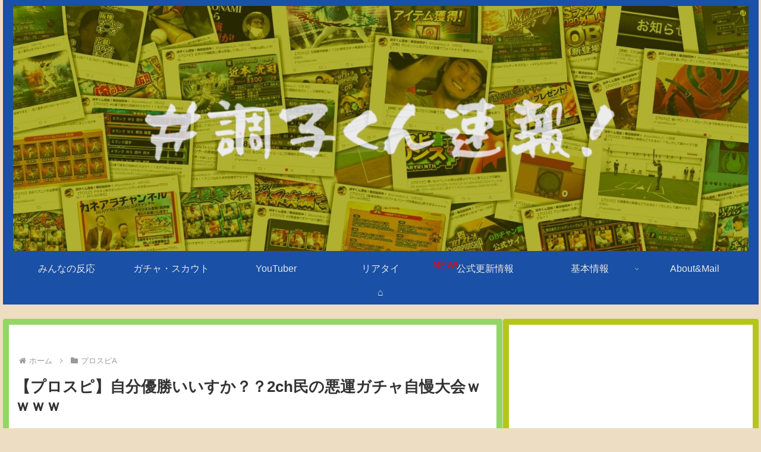

--- FILE ---
content_type: text/html; charset=utf-8
request_url: https://www.google.com/recaptcha/api2/aframe
body_size: 268
content:
<!DOCTYPE HTML><html><head><meta http-equiv="content-type" content="text/html; charset=UTF-8"></head><body><script nonce="b1w8jwd6aqIfV03uhQJKsQ">/** Anti-fraud and anti-abuse applications only. See google.com/recaptcha */ try{var clients={'sodar':'https://pagead2.googlesyndication.com/pagead/sodar?'};window.addEventListener("message",function(a){try{if(a.source===window.parent){var b=JSON.parse(a.data);var c=clients[b['id']];if(c){var d=document.createElement('img');d.src=c+b['params']+'&rc='+(localStorage.getItem("rc::a")?sessionStorage.getItem("rc::b"):"");window.document.body.appendChild(d);sessionStorage.setItem("rc::e",parseInt(sessionStorage.getItem("rc::e")||0)+1);localStorage.setItem("rc::h",'1768500694337');}}}catch(b){}});window.parent.postMessage("_grecaptcha_ready", "*");}catch(b){}</script></body></html>

--- FILE ---
content_type: text/css
request_url: https://tyoushikun.net/wp-content/themes/cocoon-child-master/style.css?ver=6.9&fver=20210320012122
body_size: 675
content:
@charset "UTF-8";

/*!
Theme Name: Cocoon Child
Template:   cocoon-master
Version:    1.1.1
*/

/************************************
** 子テーマ用のスタイルを書く
************************************/
/*必要ならばここにコードを書く*/

/************************************
** レスポンシブデザイン用のメディアクエリ
************************************/
/*1023px以下*/
@media screen and (max-width: 1023px){	layout="fixed"
  /*必要ならばここにコードを書く*/
}

/*834px以下*/
@media screen and (max-width: 834px){	layout="fixed"
  /*必要ならばここにコードを書く*/
}

/*480px以下*/
@media screen and (max-width: 480px){	layout="fixed"
  /*必要ならばここにコードを書く*/
}
